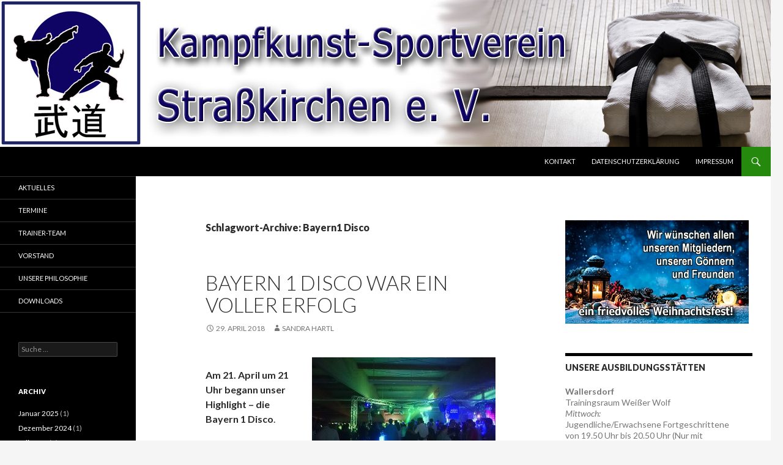

--- FILE ---
content_type: text/html; charset=UTF-8
request_url: http://kampfkunst-strasskirchen.de/?tag=bayern1-disco
body_size: 30948
content:
<!DOCTYPE html>
<!--[if IE 7]>
<html class="ie ie7" lang="de-DE">
<![endif]-->
<!--[if IE 8]>
<html class="ie ie8" lang="de-DE">
<![endif]-->
<!--[if !(IE 7) & !(IE 8)]><!-->
<html lang="de-DE">
<!--<![endif]-->
<head>
	<meta charset="UTF-8">
	<meta name="viewport" content="width=device-width">
	<title>Bayern1 Disco | Kampfkunst-Sportverein Strasskirchen</title>
	<link rel="profile" href="http://gmpg.org/xfn/11">
	<link rel="pingback" href="http://kampfkunst-strasskirchen.de/xmlrpc.php">
	<!--[if lt IE 9]>
	<script src="http://kampfkunst-strasskirchen.de/wp-content/themes/twentyfourteen/js/html5.js"></script>
	<![endif]-->
	<link rel='dns-prefetch' href='//fonts.googleapis.com' />
<link rel='dns-prefetch' href='//s.w.org' />
<link href='https://fonts.gstatic.com' crossorigin rel='preconnect' />
<link rel="alternate" type="application/rss+xml" title="Kampfkunst-Sportverein Strasskirchen &raquo; Feed" href="http://kampfkunst-strasskirchen.de/?feed=rss2" />
<link rel="alternate" type="application/rss+xml" title="Kampfkunst-Sportverein Strasskirchen &raquo; Kommentar-Feed" href="http://kampfkunst-strasskirchen.de/?feed=comments-rss2" />
<link rel="alternate" type="application/rss+xml" title="Kampfkunst-Sportverein Strasskirchen &raquo; Bayern1 Disco Schlagwort-Feed" href="http://kampfkunst-strasskirchen.de/?feed=rss2&#038;tag=bayern1-disco" />
		<script type="text/javascript">
			window._wpemojiSettings = {"baseUrl":"https:\/\/s.w.org\/images\/core\/emoji\/11.2.0\/72x72\/","ext":".png","svgUrl":"https:\/\/s.w.org\/images\/core\/emoji\/11.2.0\/svg\/","svgExt":".svg","source":{"concatemoji":"http:\/\/kampfkunst-strasskirchen.de\/wp-includes\/js\/wp-emoji-release.min.js?ver=5.1.1"}};
			!function(a,b,c){function d(a,b){var c=String.fromCharCode;l.clearRect(0,0,k.width,k.height),l.fillText(c.apply(this,a),0,0);var d=k.toDataURL();l.clearRect(0,0,k.width,k.height),l.fillText(c.apply(this,b),0,0);var e=k.toDataURL();return d===e}function e(a){var b;if(!l||!l.fillText)return!1;switch(l.textBaseline="top",l.font="600 32px Arial",a){case"flag":return!(b=d([55356,56826,55356,56819],[55356,56826,8203,55356,56819]))&&(b=d([55356,57332,56128,56423,56128,56418,56128,56421,56128,56430,56128,56423,56128,56447],[55356,57332,8203,56128,56423,8203,56128,56418,8203,56128,56421,8203,56128,56430,8203,56128,56423,8203,56128,56447]),!b);case"emoji":return b=d([55358,56760,9792,65039],[55358,56760,8203,9792,65039]),!b}return!1}function f(a){var c=b.createElement("script");c.src=a,c.defer=c.type="text/javascript",b.getElementsByTagName("head")[0].appendChild(c)}var g,h,i,j,k=b.createElement("canvas"),l=k.getContext&&k.getContext("2d");for(j=Array("flag","emoji"),c.supports={everything:!0,everythingExceptFlag:!0},i=0;i<j.length;i++)c.supports[j[i]]=e(j[i]),c.supports.everything=c.supports.everything&&c.supports[j[i]],"flag"!==j[i]&&(c.supports.everythingExceptFlag=c.supports.everythingExceptFlag&&c.supports[j[i]]);c.supports.everythingExceptFlag=c.supports.everythingExceptFlag&&!c.supports.flag,c.DOMReady=!1,c.readyCallback=function(){c.DOMReady=!0},c.supports.everything||(h=function(){c.readyCallback()},b.addEventListener?(b.addEventListener("DOMContentLoaded",h,!1),a.addEventListener("load",h,!1)):(a.attachEvent("onload",h),b.attachEvent("onreadystatechange",function(){"complete"===b.readyState&&c.readyCallback()})),g=c.source||{},g.concatemoji?f(g.concatemoji):g.wpemoji&&g.twemoji&&(f(g.twemoji),f(g.wpemoji)))}(window,document,window._wpemojiSettings);
		</script>
		<style type="text/css">
img.wp-smiley,
img.emoji {
	display: inline !important;
	border: none !important;
	box-shadow: none !important;
	height: 1em !important;
	width: 1em !important;
	margin: 0 .07em !important;
	vertical-align: -0.1em !important;
	background: none !important;
	padding: 0 !important;
}
</style>
	<link rel='stylesheet' id='wp-block-library-css'  href='http://kampfkunst-strasskirchen.de/wp-includes/css/dist/block-library/style.min.css?ver=5.1.1' type='text/css' media='all' />
<link rel='stylesheet' id='wp-block-library-theme-css'  href='http://kampfkunst-strasskirchen.de/wp-includes/css/dist/block-library/theme.min.css?ver=5.1.1' type='text/css' media='all' />
<link rel='stylesheet' id='twentyfourteen-lato-css'  href='https://fonts.googleapis.com/css?family=Lato%3A300%2C400%2C700%2C900%2C300italic%2C400italic%2C700italic&#038;subset=latin%2Clatin-ext' type='text/css' media='all' />
<link rel='stylesheet' id='genericons-css'  href='http://kampfkunst-strasskirchen.de/wp-content/themes/twentyfourteen/genericons/genericons.css?ver=3.0.3' type='text/css' media='all' />
<link rel='stylesheet' id='twentyfourteen-style-css'  href='http://kampfkunst-strasskirchen.de/wp-content/themes/twentyfourteen/style.css?ver=5.1.1' type='text/css' media='all' />
<link rel='stylesheet' id='twentyfourteen-block-style-css'  href='http://kampfkunst-strasskirchen.de/wp-content/themes/twentyfourteen/css/blocks.css?ver=20181230' type='text/css' media='all' />
<!--[if lt IE 9]>
<link rel='stylesheet' id='twentyfourteen-ie-css'  href='http://kampfkunst-strasskirchen.de/wp-content/themes/twentyfourteen/css/ie.css?ver=20131205' type='text/css' media='all' />
<![endif]-->
<script type='text/javascript' src='http://kampfkunst-strasskirchen.de/wp-includes/js/jquery/jquery.js?ver=1.12.4'></script>
<script type='text/javascript' src='http://kampfkunst-strasskirchen.de/wp-includes/js/jquery/jquery-migrate.min.js?ver=1.4.1'></script>
<link rel='https://api.w.org/' href='http://kampfkunst-strasskirchen.de/index.php?rest_route=/' />
<link rel="EditURI" type="application/rsd+xml" title="RSD" href="http://kampfkunst-strasskirchen.de/xmlrpc.php?rsd" />
<link rel="wlwmanifest" type="application/wlwmanifest+xml" href="http://kampfkunst-strasskirchen.de/wp-includes/wlwmanifest.xml" /> 
<meta name="generator" content="WordPress 5.1.1" />
		<style type="text/css" id="twentyfourteen-header-css">
				.site-title,
		.site-description {
			clip: rect(1px 1px 1px 1px); /* IE7 */
			clip: rect(1px, 1px, 1px, 1px);
			position: absolute;
		}
				</style>
		</head>

<body class="archive tag tag-bayern1-disco tag-36 wp-embed-responsive group-blog header-image list-view footer-widgets">
<div id="page" class="hfeed site">
		<div id="site-header">
		<a href="http://kampfkunst-strasskirchen.de/" rel="home">
			<img src="http://kampfkunst-strasskirchen.de/wp-content/uploads/2015/05/Titelbild-21.jpg" width="1260" height="240" alt="Kampfkunst-Sportverein Strasskirchen">
		</a>
	</div>
	
	<header id="masthead" class="site-header" role="banner">
		<div class="header-main">
			<h1 class="site-title"><a href="http://kampfkunst-strasskirchen.de/" rel="home">Kampfkunst-Sportverein Strasskirchen</a></h1>

			<div class="search-toggle">
				<a href="#search-container" class="screen-reader-text" aria-expanded="false" aria-controls="search-container">Suchen</a>
			</div>

			<nav id="primary-navigation" class="site-navigation primary-navigation" role="navigation">
				<button class="menu-toggle">Primäres Menü</button>
				<a class="screen-reader-text skip-link" href="#content">Springe zum Inhalt</a>
				<div class="menu-oben-container"><ul id="primary-menu" class="nav-menu"><li id="menu-item-58" class="menu-item menu-item-type-post_type menu-item-object-page menu-item-58"><a href="http://kampfkunst-strasskirchen.de/?page_id=56">Kontakt</a></li>
<li id="menu-item-702" class="menu-item menu-item-type-post_type menu-item-object-page menu-item-702"><a href="http://kampfkunst-strasskirchen.de/?page_id=695">Datenschutzerklärung</a></li>
<li id="menu-item-63" class="menu-item menu-item-type-post_type menu-item-object-page menu-item-63"><a href="http://kampfkunst-strasskirchen.de/?page_id=60">Impressum</a></li>
</ul></div>			</nav>
		</div>

		<div id="search-container" class="search-box-wrapper hide">
			<div class="search-box">
				<form role="search" method="get" class="search-form" action="http://kampfkunst-strasskirchen.de/">
				<label>
					<span class="screen-reader-text">Suche nach:</span>
					<input type="search" class="search-field" placeholder="Suche&#160;&hellip;" value="" name="s" />
				</label>
				<input type="submit" class="search-submit" value="Suche" />
			</form>			</div>
		</div>
	</header><!-- #masthead -->

	<div id="main" class="site-main">

	<section id="primary" class="content-area">
		<div id="content" class="site-content" role="main">

			
			<header class="archive-header">
				<h1 class="archive-title">Schlagwort-Archive: Bayern1 Disco</h1>

							</header><!-- .archive-header -->

				
<article id="post-610" class="post-610 post type-post status-publish format-standard hentry category-aktuelles tag-bayern1-disco tag-kampfkunst-sportverein tag-karate tag-strasskirchen">
	
	<header class="entry-header">
		<h1 class="entry-title"><a href="http://kampfkunst-strasskirchen.de/?p=610" rel="bookmark">Bayern 1 Disco war ein voller Erfolg</a></h1>
		<div class="entry-meta">
			<span class="entry-date"><a href="http://kampfkunst-strasskirchen.de/?p=610" rel="bookmark"><time class="entry-date" datetime="2018-04-29T21:53:58+01:00">29. April 2018</time></a></span> <span class="byline"><span class="author vcard"><a class="url fn n" href="http://kampfkunst-strasskirchen.de/?author=2" rel="author">Sandra Hartl</a></span></span>		</div><!-- .entry-meta -->
	</header><!-- .entry-header -->

		<div class="entry-content">
		<p><a href="http://kampfkunst-strasskirchen.de/wp-content/uploads/2018/04/Discoabend.jpg"><img class="size-medium wp-image-633 alignright" src="http://kampfkunst-strasskirchen.de/wp-content/uploads/2018/04/Discoabend-300x169.jpg" alt="" width="300" height="169" srcset="http://kampfkunst-strasskirchen.de/wp-content/uploads/2018/04/Discoabend-300x169.jpg 300w, http://kampfkunst-strasskirchen.de/wp-content/uploads/2018/04/Discoabend.jpg 600w" sizes="(max-width: 300px) 100vw, 300px" /></a></p>
<p><strong>Am 21. April um 21 Uhr begann unser Highlight – die Bayern 1 Disco</strong>.</p>
<p>Der Kampfkunst-Sportverein Straßkirchen hatte sich letztes Jahr für die Bayern 1 Disco beworben und für den 21.April 2018 die Zusage bekommen.</p>
<p> <a href="http://kampfkunst-strasskirchen.de/?p=610#more-610" class="more-link"><span class="screen-reader-text">Bayern 1 Disco war ein voller Erfolg</span> weiterlesen <span class="meta-nav">&rarr;</span></a></p>
	</div><!-- .entry-content -->
	
	<footer class="entry-meta"><span class="tag-links"><a href="http://kampfkunst-strasskirchen.de/?tag=bayern1-disco" rel="tag">Bayern1 Disco</a><a href="http://kampfkunst-strasskirchen.de/?tag=kampfkunst-sportverein" rel="tag">Kampfkunst-Sportverein</a><a href="http://kampfkunst-strasskirchen.de/?tag=karate" rel="tag">Karate</a><a href="http://kampfkunst-strasskirchen.de/?tag=strasskirchen" rel="tag">Strasskirchen</a></span></footer></article><!-- #post-## -->

<article id="post-587" class="post-587 post type-post status-publish format-standard has-post-thumbnail hentry category-aktuelles tag-21-april tag-bayern1-disco tag-kampfkunst-sportverein-strasskirchen tag-karate tag-muttizettel">
	
	<a class="post-thumbnail" href="http://kampfkunst-strasskirchen.de/?p=587" aria-hidden="true">
			<img width="250" height="201" src="http://kampfkunst-strasskirchen.de/wp-content/uploads/2018/04/Bayern1-Disco_250.jpg" class="attachment-post-thumbnail size-post-thumbnail wp-post-image" alt="Bayern 1 Disco &#8211; Bald ist es soweit!" />	</a>

			
	<header class="entry-header">
		<h1 class="entry-title"><a href="http://kampfkunst-strasskirchen.de/?p=587" rel="bookmark">Bayern 1 Disco &#8211; Bald ist es soweit!</a></h1>
		<div class="entry-meta">
			<span class="entry-date"><a href="http://kampfkunst-strasskirchen.de/?p=587" rel="bookmark"><time class="entry-date" datetime="2018-04-11T09:11:36+01:00">11. April 2018</time></a></span> <span class="byline"><span class="author vcard"><a class="url fn n" href="http://kampfkunst-strasskirchen.de/?author=2" rel="author">Sandra Hartl</a></span></span>		</div><!-- .entry-meta -->
	</header><!-- .entry-header -->

		<div class="entry-content">
		<p>Die Bayern 1 Disco kommt am 21. April nach Straßkirchen in die Gäubodenhalle.<br />
Einlass um 20 Uhr.<br />
Beginn der Veranstaltung um 21 Uhr.<br />
Wir freuen uns auf Disco-Hits von den 70ern bis heute.</p>
<p>Kartenvorverkauf:<br />
Blumenstube Straßkirchen,<br />
Papier Seidl Wallersdorf,<br />
Einrichtungshaus Schreiner Wallersdorf</p>
<p><strong>WICHTIG FÜR JUGENDLICHE</strong><br />
Wer als Jugendlicher zur Bayern 1 Disco ohne Eltern erscheint, bitte an den &#8222;Mutti-Zettel&#8220; denken!<br />
Hierfür gibt es vom Landkreis ein extra vorgefertigtes Formular<br />
<a href="http://www.straubing.de/media/native/pdf/jugendschutz/elterninfo/erziehungsbeauftragung_mit_info.pdf" target="_blank" rel="noopener">http://www.straubing.de/media/native/pdf/jugendschutz/elterninfo/erziehungsbeauftragung_mit_info.pdf</a></p>
	</div><!-- .entry-content -->
	
	<footer class="entry-meta"><span class="tag-links"><a href="http://kampfkunst-strasskirchen.de/?tag=21-april" rel="tag">21.April</a><a href="http://kampfkunst-strasskirchen.de/?tag=bayern1-disco" rel="tag">Bayern1 Disco</a><a href="http://kampfkunst-strasskirchen.de/?tag=kampfkunst-sportverein-strasskirchen" rel="tag">Kampfkunst-Sportverein Straßkirchen</a><a href="http://kampfkunst-strasskirchen.de/?tag=karate" rel="tag">Karate</a><a href="http://kampfkunst-strasskirchen.de/?tag=muttizettel" rel="tag">Muttizettel</a></span></footer></article><!-- #post-## -->
		</div><!-- #content -->
	</section><!-- #primary -->

<div id="content-sidebar" class="content-sidebar widget-area" role="complementary">
	<aside id="media_image-3" class="widget widget_media_image"><img width="300" height="169" src="http://kampfkunst-strasskirchen.de/wp-content/uploads/2018/12/Weihnachten-2018_300.jpg" class="image wp-image-793  attachment-full size-full" alt="" style="max-width: 100%; height: auto;" /></aside><aside id="custom_html-2" class="widget_text widget widget_custom_html"><h1 class="widget-title">Unsere Ausbildungsstätten</h1><div class="textwidget custom-html-widget"><b>Wallersdorf</b> <br>
Trainingsraum Weißer Wolf<br>
<i>Mittwoch:</i><br>
Jugendliche/Erwachsene Fortgeschrittene <br>
von 19.50 Uhr  bis 20.50 Uhr (Nur mit Voranmeldung) <br>
<b>Straßkirchen</b> <br>
Mehrzweckhalle, Paitzkofener Str. 40<br>
<i>Freitag:</i><br>
für Kids 6 bis 14 Jahre <br>
von 18.35 Uhr bis 19.20 Uhr <br>
Jugendliche/Erwachsene <br>
von 19.30 Uhr bis 20.30 Uhr
<br><br>
<b>Irlbach</b><br>Rathaus, Kirchberg 1<br>
<i>Mittwoch (nur mit Voranmelung):</i><br>
Uhr<br>
Gruppe (6 bis 12 Jahre):<br>
von 18.30 Uhr bis 19.15 Uhr<br></div></aside><aside id="text-3" class="widget widget_text">			<div class="textwidget"><img src="http://www.kampfkunst-strasskirchen.de/wp-content/uploads/2015/05/Banner_Kampfkunst-Kultur.jpg"></div>
		</aside><aside id="shortcodes-ultimate-3" class="widget shortcodes-ultimate"><h1 class="widget-title">Partnertraining</h1><div class="textwidget"><div id="su_slider_697c5f3238133" class="su-slider su-slider-centered su-slider-pages-no su-slider-responsive-no" style="width:300px;height:300px" data-autoplay="3000" data-speed="500" data-mousewheel="true"><div class="su-slider-slides"><div class="su-slider-slide"><a><img src="http://kampfkunst-strasskirchen.de/wp-content/uploads/2017/10/Zweikampf-1-300x300.jpg" alt="Zweikampf-1" /></a></div><div class="su-slider-slide"><a><img src="http://kampfkunst-strasskirchen.de/wp-content/uploads/2017/10/Zweikampf-2-300x300.jpg" alt="Zweikampf-2" /></a></div><div class="su-slider-slide"><a><img src="http://kampfkunst-strasskirchen.de/wp-content/uploads/2017/10/Zweikampf-4-300x300.jpg" alt="Zweikampf-4" /></a></div><div class="su-slider-slide"><a><img src="http://kampfkunst-strasskirchen.de/wp-content/uploads/2017/10/Zweikampf-3-300x300.jpg" alt="Zweikampf-3" /></a></div></div><div class="su-slider-nav"><div class="su-slider-pagination"></div></div></div></div></aside></div><!-- #content-sidebar -->
<div id="secondary">
		<h2 class="site-description">Kampfkunst-Sportverein Strasskirchen</h2>
	
		<nav role="navigation" class="navigation site-navigation secondary-navigation">
		<div class="menu-links-container"><ul id="menu-links" class="menu"><li id="menu-item-6" class="menu-item menu-item-type-taxonomy menu-item-object-category menu-item-6"><a href="http://kampfkunst-strasskirchen.de/?cat=3">Aktuelles</a></li>
<li id="menu-item-77" class="menu-item menu-item-type-post_type menu-item-object-page menu-item-77"><a href="http://kampfkunst-strasskirchen.de/?page_id=71">Termine</a></li>
<li id="menu-item-80" class="menu-item menu-item-type-post_type menu-item-object-page menu-item-80"><a href="http://kampfkunst-strasskirchen.de/?page_id=78">Trainer-Team</a></li>
<li id="menu-item-48" class="menu-item menu-item-type-post_type menu-item-object-page menu-item-48"><a href="http://kampfkunst-strasskirchen.de/?page_id=39">Vorstand</a></li>
<li id="menu-item-38" class="menu-item menu-item-type-post_type menu-item-object-page menu-item-38"><a href="http://kampfkunst-strasskirchen.de/?page_id=35">Unsere Philosophie</a></li>
<li id="menu-item-104" class="menu-item menu-item-type-post_type menu-item-object-page menu-item-104"><a href="http://kampfkunst-strasskirchen.de/?page_id=102">Downloads</a></li>
</ul></div>	</nav>
	
		<div id="primary-sidebar" class="primary-sidebar widget-area" role="complementary">
		<aside id="search-2" class="widget widget_search"><form role="search" method="get" class="search-form" action="http://kampfkunst-strasskirchen.de/">
				<label>
					<span class="screen-reader-text">Suche nach:</span>
					<input type="search" class="search-field" placeholder="Suche&#160;&hellip;" value="" name="s" />
				</label>
				<input type="submit" class="search-submit" value="Suche" />
			</form></aside><aside id="archives-2" class="widget widget_archive"><h1 class="widget-title">Archiv</h1>		<ul>
				<li><a href='http://kampfkunst-strasskirchen.de/?m=202501'>Januar 2025</a>&nbsp;(1)</li>
	<li><a href='http://kampfkunst-strasskirchen.de/?m=202412'>Dezember 2024</a>&nbsp;(1)</li>
	<li><a href='http://kampfkunst-strasskirchen.de/?m=202407'>Juli 2024</a>&nbsp;(1)</li>
	<li><a href='http://kampfkunst-strasskirchen.de/?m=202402'>Februar 2024</a>&nbsp;(2)</li>
	<li><a href='http://kampfkunst-strasskirchen.de/?m=202401'>Januar 2024</a>&nbsp;(1)</li>
	<li><a href='http://kampfkunst-strasskirchen.de/?m=202311'>November 2023</a>&nbsp;(2)</li>
	<li><a href='http://kampfkunst-strasskirchen.de/?m=202307'>Juli 2023</a>&nbsp;(1)</li>
	<li><a href='http://kampfkunst-strasskirchen.de/?m=202305'>Mai 2023</a>&nbsp;(1)</li>
	<li><a href='http://kampfkunst-strasskirchen.de/?m=202304'>April 2023</a>&nbsp;(1)</li>
	<li><a href='http://kampfkunst-strasskirchen.de/?m=202302'>Februar 2023</a>&nbsp;(1)</li>
	<li><a href='http://kampfkunst-strasskirchen.de/?m=202301'>Januar 2023</a>&nbsp;(1)</li>
	<li><a href='http://kampfkunst-strasskirchen.de/?m=202212'>Dezember 2022</a>&nbsp;(1)</li>
	<li><a href='http://kampfkunst-strasskirchen.de/?m=202210'>Oktober 2022</a>&nbsp;(1)</li>
	<li><a href='http://kampfkunst-strasskirchen.de/?m=202209'>September 2022</a>&nbsp;(1)</li>
	<li><a href='http://kampfkunst-strasskirchen.de/?m=202106'>Juni 2021</a>&nbsp;(1)</li>
	<li><a href='http://kampfkunst-strasskirchen.de/?m=202010'>Oktober 2020</a>&nbsp;(1)</li>
	<li><a href='http://kampfkunst-strasskirchen.de/?m=201910'>Oktober 2019</a>&nbsp;(1)</li>
	<li><a href='http://kampfkunst-strasskirchen.de/?m=201904'>April 2019</a>&nbsp;(1)</li>
	<li><a href='http://kampfkunst-strasskirchen.de/?m=201812'>Dezember 2018</a>&nbsp;(1)</li>
	<li><a href='http://kampfkunst-strasskirchen.de/?m=201808'>August 2018</a>&nbsp;(1)</li>
	<li><a href='http://kampfkunst-strasskirchen.de/?m=201807'>Juli 2018</a>&nbsp;(1)</li>
	<li><a href='http://kampfkunst-strasskirchen.de/?m=201805'>Mai 2018</a>&nbsp;(1)</li>
	<li><a href='http://kampfkunst-strasskirchen.de/?m=201804'>April 2018</a>&nbsp;(5)</li>
	<li><a href='http://kampfkunst-strasskirchen.de/?m=201803'>März 2018</a>&nbsp;(1)</li>
	<li><a href='http://kampfkunst-strasskirchen.de/?m=201802'>Februar 2018</a>&nbsp;(3)</li>
	<li><a href='http://kampfkunst-strasskirchen.de/?m=201712'>Dezember 2017</a>&nbsp;(2)</li>
	<li><a href='http://kampfkunst-strasskirchen.de/?m=201711'>November 2017</a>&nbsp;(1)</li>
	<li><a href='http://kampfkunst-strasskirchen.de/?m=201707'>Juli 2017</a>&nbsp;(2)</li>
	<li><a href='http://kampfkunst-strasskirchen.de/?m=201612'>Dezember 2016</a>&nbsp;(1)</li>
	<li><a href='http://kampfkunst-strasskirchen.de/?m=201610'>Oktober 2016</a>&nbsp;(1)</li>
	<li><a href='http://kampfkunst-strasskirchen.de/?m=201602'>Februar 2016</a>&nbsp;(1)</li>
	<li><a href='http://kampfkunst-strasskirchen.de/?m=201510'>Oktober 2015</a>&nbsp;(1)</li>
	<li><a href='http://kampfkunst-strasskirchen.de/?m=201507'>Juli 2015</a>&nbsp;(2)</li>
	<li><a href='http://kampfkunst-strasskirchen.de/?m=201506'>Juni 2015</a>&nbsp;(2)</li>
	<li><a href='http://kampfkunst-strasskirchen.de/?m=201503'>März 2015</a>&nbsp;(1)</li>
	<li><a href='http://kampfkunst-strasskirchen.de/?m=201502'>Februar 2015</a>&nbsp;(1)</li>
	<li><a href='http://kampfkunst-strasskirchen.de/?m=201501'>Januar 2015</a>&nbsp;(1)</li>
		</ul>
			</aside><aside id="tag_cloud-2" class="widget widget_tag_cloud"><h1 class="widget-title">Schlagwörter</h1><div class="tagcloud"><ul class='wp-tag-cloud' role='list'>
	<li><a href="http://kampfkunst-strasskirchen.de/?tag=1-dan" class="tag-cloud-link tag-link-22 tag-link-position-1" style="font-size: 11.405405405405pt;" aria-label="1.DAN (2 Einträge)">1.DAN</a></li>
	<li><a href="http://kampfkunst-strasskirchen.de/?tag=21-april" class="tag-cloud-link tag-link-38 tag-link-position-2" style="font-size: 8pt;" aria-label="21.April (1 Eintrag)">21.April</a></li>
	<li><a href="http://kampfkunst-strasskirchen.de/?tag=auszeichnung" class="tag-cloud-link tag-link-27 tag-link-position-3" style="font-size: 8pt;" aria-label="Auszeichnung (1 Eintrag)">Auszeichnung</a></li>
	<li><a href="http://kampfkunst-strasskirchen.de/?tag=bayern1-disco" class="tag-cloud-link tag-link-36 tag-link-position-4" style="font-size: 11.405405405405pt;" aria-label="Bayern1 Disco (2 Einträge)">Bayern1 Disco</a></li>
	<li><a href="http://kampfkunst-strasskirchen.de/?tag=bayern-1-disco" class="tag-cloud-link tag-link-34 tag-link-position-5" style="font-size: 11.405405405405pt;" aria-label="Bayern 1-Disco (2 Einträge)">Bayern 1-Disco</a></li>
	<li><a href="http://kampfkunst-strasskirchen.de/?tag=blsv" class="tag-cloud-link tag-link-16 tag-link-position-6" style="font-size: 8pt;" aria-label="BLSV (1 Eintrag)">BLSV</a></li>
	<li><a href="http://kampfkunst-strasskirchen.de/?tag=danpruefung" class="tag-cloud-link tag-link-29 tag-link-position-7" style="font-size: 8pt;" aria-label="Danprüfung (1 Eintrag)">Danprüfung</a></li>
	<li><a href="http://kampfkunst-strasskirchen.de/?tag=expansion" class="tag-cloud-link tag-link-13 tag-link-position-8" style="font-size: 8pt;" aria-label="Expansion (1 Eintrag)">Expansion</a></li>
	<li><a href="http://kampfkunst-strasskirchen.de/?tag=gruendung" class="tag-cloud-link tag-link-11 tag-link-position-9" style="font-size: 8pt;" aria-label="Gründung (1 Eintrag)">Gründung</a></li>
	<li><a href="http://kampfkunst-strasskirchen.de/?tag=guertelpruefung" class="tag-cloud-link tag-link-20 tag-link-position-10" style="font-size: 8pt;" aria-label="Gürtelprüfung (1 Eintrag)">Gürtelprüfung</a></li>
	<li><a href="http://kampfkunst-strasskirchen.de/?tag=irlbach" class="tag-cloud-link tag-link-14 tag-link-position-11" style="font-size: 8pt;" aria-label="Irlbach (1 Eintrag)">Irlbach</a></li>
	<li><a href="http://kampfkunst-strasskirchen.de/?tag=jahreshauptversammlung" class="tag-cloud-link tag-link-33 tag-link-position-12" style="font-size: 8pt;" aria-label="Jahreshauptversammlung (1 Eintrag)">Jahreshauptversammlung</a></li>
	<li><a href="http://kampfkunst-strasskirchen.de/?tag=jochen-schreiner" class="tag-cloud-link tag-link-21 tag-link-position-13" style="font-size: 8pt;" aria-label="Jochen Schreiner (1 Eintrag)">Jochen Schreiner</a></li>
	<li><a href="http://kampfkunst-strasskirchen.de/?tag=kampfkunst" class="tag-cloud-link tag-link-24 tag-link-position-14" style="font-size: 8pt;" aria-label="Kampfkunst (1 Eintrag)">Kampfkunst</a></li>
	<li><a href="http://kampfkunst-strasskirchen.de/?tag=kampfkunst-sportverein" class="tag-cloud-link tag-link-18 tag-link-position-15" style="font-size: 20.297297297297pt;" aria-label="Kampfkunst-Sportverein (8 Einträge)">Kampfkunst-Sportverein</a></li>
	<li><a href="http://kampfkunst-strasskirchen.de/?tag=kampfkunst-sportverein-strasskirchen" class="tag-cloud-link tag-link-35 tag-link-position-16" style="font-size: 11.405405405405pt;" aria-label="Kampfkunst-Sportverein Straßkirchen (2 Einträge)">Kampfkunst-Sportverein Straßkirchen</a></li>
	<li><a href="http://kampfkunst-strasskirchen.de/?tag=kampfkunstschule" class="tag-cloud-link tag-link-26 tag-link-position-17" style="font-size: 8pt;" aria-label="Kampfkunstschule (1 Eintrag)">Kampfkunstschule</a></li>
	<li><a href="http://kampfkunst-strasskirchen.de/?tag=karate" class="tag-cloud-link tag-link-25 tag-link-position-18" style="font-size: 19.351351351351pt;" aria-label="Karate (7 Einträge)">Karate</a></li>
	<li><a href="http://kampfkunst-strasskirchen.de/?tag=mitgliederversammlung" class="tag-cloud-link tag-link-28 tag-link-position-19" style="font-size: 8pt;" aria-label="Mitgliederversammlung (1 Eintrag)">Mitgliederversammlung</a></li>
	<li><a href="http://kampfkunst-strasskirchen.de/?tag=mitgliedsurkunde" class="tag-cloud-link tag-link-17 tag-link-position-20" style="font-size: 8pt;" aria-label="Mitgliedsurkunde (1 Eintrag)">Mitgliedsurkunde</a></li>
	<li><a href="http://kampfkunst-strasskirchen.de/?tag=muttizettel" class="tag-cloud-link tag-link-37 tag-link-position-21" style="font-size: 8pt;" aria-label="Muttizettel (1 Eintrag)">Muttizettel</a></li>
	<li><a href="http://kampfkunst-strasskirchen.de/?tag=samurai-kids" class="tag-cloud-link tag-link-19 tag-link-position-22" style="font-size: 11.405405405405pt;" aria-label="Samurai-Kids (2 Einträge)">Samurai-Kids</a></li>
	<li><a href="http://kampfkunst-strasskirchen.de/?tag=sandra-hartl" class="tag-cloud-link tag-link-30 tag-link-position-23" style="font-size: 8pt;" aria-label="Sandra Hartl (1 Eintrag)">Sandra Hartl</a></li>
	<li><a href="http://kampfkunst-strasskirchen.de/?tag=sommerfest" class="tag-cloud-link tag-link-23 tag-link-position-24" style="font-size: 8pt;" aria-label="Sommerfest (1 Eintrag)">Sommerfest</a></li>
	<li><a href="http://kampfkunst-strasskirchen.de/?tag=strasskirchen" class="tag-cloud-link tag-link-12 tag-link-position-25" style="font-size: 22pt;" aria-label="Strasskirchen (10 Einträge)">Strasskirchen</a></li>
</ul>
</div>
</aside>	</div><!-- #primary-sidebar -->
	</div><!-- #secondary -->

		</div><!-- #main -->

		<footer id="colophon" class="site-footer" role="contentinfo">

			
<div id="supplementary">
	<div id="footer-sidebar" class="footer-sidebar widget-area" role="complementary">
		<aside id="custom_html-4" class="widget_text widget widget_custom_html"><h1 class="widget-title">Hier sind wir Mitglied:</h1><div class="textwidget custom-html-widget"><a href="http://www.karate-kollegium.de/" target="_blank"><img src="https://kampfkunst-strasskirchen.de/wp-content/uploads/2015/05/Karate-Kollegium-Deutschland_200.jpg" width="120" align="center" valign="right" alt="Karate-Kollegium-Deutschland"></a>
</div></aside><aside id="custom_html-5" class="widget_text widget widget_custom_html"><h1 class="widget-title">Hier sind wir Mitglied:</h1><div class="textwidget custom-html-widget"><a href="http://www.blsv.de" target="_blank">
<img src="https://www.kampfkunst-strasskirchen.de/wp-content/uploads/2015/05/BLSV.jpg" width="250" align="center" valign="top" alt="BLSV"></a></div></aside><aside id="custom_html-3" class="widget_text widget widget_custom_html"><h1 class="widget-title">Förderer:</h1><div class="textwidget custom-html-widget"><a href="http://www.gegenfurtner-tiefbau.de/" target="_blank"><img src="https://kampfkunst-strasskirchen.de/wp-content/uploads/2018/03/Gegenfurtner-180.jpg"  align="left" valign="top" alt="Gegenfurtner Tiefbau"></a></div></aside><aside id="custom_html-6" class="widget_text widget widget_custom_html"><h1 class="widget-title">Förderer:</h1><div class="textwidget custom-html-widget"><a href="https://www.einrichtungshaus-schreiner.de/" target="_blank"><img src="https://kampfkunst-strasskirchen.de/wp-content/uploads/2018/06/Logo-Schreiner_250.jpg"  align="left" valign="top" alt="Einrichtungshaus Schreiner"></a></div></aside>	</div><!-- #footer-sidebar -->
</div><!-- #supplementary -->

			<div class="site-info">
												<a href="https://de.wordpress.org" class="imprint">
					Stolz präsentiert von WordPress				</a>
			</div><!-- .site-info -->
		</footer><!-- #colophon -->
	</div><!-- #page -->

	<link rel='stylesheet' id='su-shortcodes-css'  href='http://kampfkunst-strasskirchen.de/wp-content/plugins/shortcodes-ultimate/includes/css/shortcodes.css?ver=5.3.0' type='text/css' media='all' />
<script type='text/javascript' src='http://kampfkunst-strasskirchen.de/wp-includes/js/imagesloaded.min.js?ver=3.2.0'></script>
<script type='text/javascript' src='http://kampfkunst-strasskirchen.de/wp-includes/js/masonry.min.js?ver=3.3.2'></script>
<script type='text/javascript' src='http://kampfkunst-strasskirchen.de/wp-includes/js/jquery/jquery.masonry.min.js?ver=3.1.2b'></script>
<script type='text/javascript' src='http://kampfkunst-strasskirchen.de/wp-content/themes/twentyfourteen/js/functions.js?ver=20150315'></script>
<script type='text/javascript' src='http://kampfkunst-strasskirchen.de/wp-includes/js/wp-embed.min.js?ver=5.1.1'></script>
<script type='text/javascript' src='http://kampfkunst-strasskirchen.de/wp-content/plugins/shortcodes-ultimate/assets/js/swiper.js?ver=2.6.1'></script>
<script type='text/javascript' src='http://kampfkunst-strasskirchen.de/wp-content/plugins/shortcodes-ultimate/assets/js/galleries-shortcodes.js?ver=5.3.0'></script>
</body>
</html>
